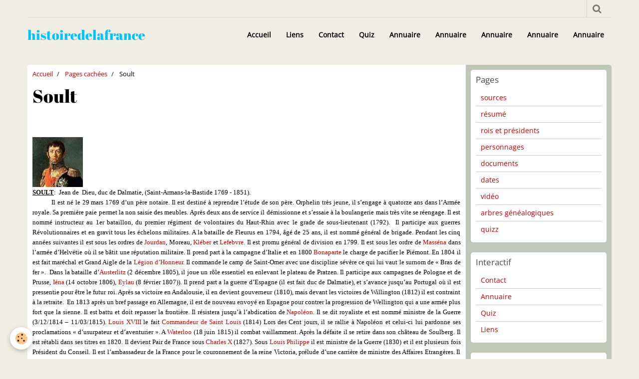

--- FILE ---
content_type: text/html; charset=UTF-8
request_url: https://histoiredelafrance.e-monsite.com/pages/content/soult.html
body_size: 8181
content:
    <!DOCTYPE html>
<html lang="fr">
    <head>
        <title>Soult</title>
        <meta name="theme-color" content="#F0EEE2">
        <meta name="msapplication-navbutton-color" content="#F0EEE2">
        <meta name="apple-mobile-web-app-capable" content="yes">
        <meta name="apple-mobile-web-app-status-bar-style" content="black-translucent">

        <!-- pretty / playful -->
<meta http-equiv="Content-Type" content="text/html; charset=utf-8">
<!--[if IE]>
<meta http-equiv="X-UA-Compatible" content="IE=edge">
<![endif]-->
<meta name="viewport" content="width=device-width, initial-scale=1, maximum-scale=1.0, user-scalable=no">
<meta name="msapplication-tap-highlight" content="no">
  <meta property="og:title" content="Soult"/>
  <meta property="og:url" content="https://histoiredelafrance.e-monsite.com/pages/content/soult.html"/>
  <meta property="og:type" content="website"/>
  <link rel="canonical" href="https://histoiredelafrance.e-monsite.com/pages/content/soult.html">
<meta name="generator" content="e-monsite (e-monsite.com)">

<link rel="icon" href="https://histoiredelafrance.e-monsite.com/medias/site/favicon/page-de-garde.jpg">

<link rel="apple-touch-icon" sizes="114x114" href="https://histoiredelafrance.e-monsite.com/medias/site/mobilefavicon/sans-titre1.png?fx=c_114_114" />
<link rel="apple-touch-icon" sizes="72x72" href="https://histoiredelafrance.e-monsite.com/medias/site/mobilefavicon/sans-titre1.png?fx=c_72_72" />
<link rel="apple-touch-icon" href="https://histoiredelafrance.e-monsite.com/medias/site/mobilefavicon/sans-titre1.png?fx=c_57_57" />
<link rel="apple-touch-icon-precomposed" href="https://histoiredelafrance.e-monsite.com/medias/site/mobilefavicon/sans-titre1.png?fx=c_57_57" />






                
                                    
                                    
                
                                                                                                                                                                                                                
            <style type="text/css">@font-face {font-family:Open Sans;font-style:normal;font-weight:400;src:url(/cf-fonts/s/open-sans/5.0.20/greek/400/normal.woff2);unicode-range:U+0370-03FF;font-display:swap;}@font-face {font-family:Open Sans;font-style:normal;font-weight:400;src:url(/cf-fonts/s/open-sans/5.0.20/vietnamese/400/normal.woff2);unicode-range:U+0102-0103,U+0110-0111,U+0128-0129,U+0168-0169,U+01A0-01A1,U+01AF-01B0,U+0300-0301,U+0303-0304,U+0308-0309,U+0323,U+0329,U+1EA0-1EF9,U+20AB;font-display:swap;}@font-face {font-family:Open Sans;font-style:normal;font-weight:400;src:url(/cf-fonts/s/open-sans/5.0.20/greek-ext/400/normal.woff2);unicode-range:U+1F00-1FFF;font-display:swap;}@font-face {font-family:Open Sans;font-style:normal;font-weight:400;src:url(/cf-fonts/s/open-sans/5.0.20/cyrillic-ext/400/normal.woff2);unicode-range:U+0460-052F,U+1C80-1C88,U+20B4,U+2DE0-2DFF,U+A640-A69F,U+FE2E-FE2F;font-display:swap;}@font-face {font-family:Open Sans;font-style:normal;font-weight:400;src:url(/cf-fonts/s/open-sans/5.0.20/hebrew/400/normal.woff2);unicode-range:U+0590-05FF,U+200C-2010,U+20AA,U+25CC,U+FB1D-FB4F;font-display:swap;}@font-face {font-family:Open Sans;font-style:normal;font-weight:400;src:url(/cf-fonts/s/open-sans/5.0.20/cyrillic/400/normal.woff2);unicode-range:U+0301,U+0400-045F,U+0490-0491,U+04B0-04B1,U+2116;font-display:swap;}@font-face {font-family:Open Sans;font-style:normal;font-weight:400;src:url(/cf-fonts/s/open-sans/5.0.20/latin-ext/400/normal.woff2);unicode-range:U+0100-02AF,U+0304,U+0308,U+0329,U+1E00-1E9F,U+1EF2-1EFF,U+2020,U+20A0-20AB,U+20AD-20CF,U+2113,U+2C60-2C7F,U+A720-A7FF;font-display:swap;}@font-face {font-family:Open Sans;font-style:normal;font-weight:400;src:url(/cf-fonts/s/open-sans/5.0.20/latin/400/normal.woff2);unicode-range:U+0000-00FF,U+0131,U+0152-0153,U+02BB-02BC,U+02C6,U+02DA,U+02DC,U+0304,U+0308,U+0329,U+2000-206F,U+2074,U+20AC,U+2122,U+2191,U+2193,U+2212,U+2215,U+FEFF,U+FFFD;font-display:swap;}@font-face {font-family:Abril Fatface;font-style:normal;font-weight:400;src:url(/cf-fonts/s/abril-fatface/5.0.18/latin/400/normal.woff2);unicode-range:U+0000-00FF,U+0131,U+0152-0153,U+02BB-02BC,U+02C6,U+02DA,U+02DC,U+0304,U+0308,U+0329,U+2000-206F,U+2074,U+20AC,U+2122,U+2191,U+2193,U+2212,U+2215,U+FEFF,U+FFFD;font-display:swap;}@font-face {font-family:Abril Fatface;font-style:normal;font-weight:400;src:url(/cf-fonts/s/abril-fatface/5.0.18/latin-ext/400/normal.woff2);unicode-range:U+0100-02AF,U+0304,U+0308,U+0329,U+1E00-1E9F,U+1EF2-1EFF,U+2020,U+20A0-20AB,U+20AD-20CF,U+2113,U+2C60-2C7F,U+A720-A7FF;font-display:swap;}</style>
        
        <link href="https://maxcdn.bootstrapcdn.com/font-awesome/4.7.0/css/font-awesome.min.css" rel="stylesheet">

        <link href="//histoiredelafrance.e-monsite.com/themes/combined.css?v=6_1665404070_38" rel="stylesheet">

        <!-- EMS FRAMEWORK -->
        <script src="//histoiredelafrance.e-monsite.com/medias/static/themes/ems_framework/js/jquery.min.js" type="07d6c99e35588f78daf0fdd7-text/javascript"></script>
        <!-- HTML5 shim and Respond.js for IE8 support of HTML5 elements and media queries -->
        <!--[if lt IE 9]>
        <script src="//histoiredelafrance.e-monsite.com/medias/static/themes/ems_framework/js/html5shiv.min.js"></script>
        <script src="//histoiredelafrance.e-monsite.com/medias/static/themes/ems_framework/js/respond.min.js"></script>
        <![endif]-->

        <script src="//histoiredelafrance.e-monsite.com/medias/static/themes/ems_framework/js/ems-framework.min.js?v=2090" type="07d6c99e35588f78daf0fdd7-text/javascript"></script>

        <script src="https://histoiredelafrance.e-monsite.com/themes/content.js?v=6_1665404070_38&lang=fr" type="07d6c99e35588f78daf0fdd7-text/javascript"></script>

            <script src="//histoiredelafrance.e-monsite.com/medias/static/js/rgpd-cookies/jquery.rgpd-cookies.js?v=2090" type="07d6c99e35588f78daf0fdd7-text/javascript"></script>
    <script type="07d6c99e35588f78daf0fdd7-text/javascript">
                                    $(document).ready(function() {
            $.RGPDCookies({
                theme: 'ems_framework',
                site: 'histoiredelafrance.e-monsite.com',
                privacy_policy_link: '/about/privacypolicy/',
                cookies: [{"id":null,"favicon_url":"https:\/\/ssl.gstatic.com\/analytics\/20210414-01\/app\/static\/analytics_standard_icon.png","enabled":true,"model":"google_analytics","title":"Google Analytics","short_description":"Permet d'analyser les statistiques de consultation de notre site","long_description":"Indispensable pour piloter notre site internet, il permet de mesurer des indicateurs comme l\u2019affluence, les produits les plus consult\u00e9s, ou encore la r\u00e9partition g\u00e9ographique des visiteurs.","privacy_policy_url":"https:\/\/support.google.com\/analytics\/answer\/6004245?hl=fr","slug":"google-analytics"},{"id":null,"favicon_url":"","enabled":true,"model":"addthis","title":"AddThis","short_description":"Partage social","long_description":"Nous utilisons cet outil afin de vous proposer des liens de partage vers des plateformes tiers comme Twitter, Facebook, etc.","privacy_policy_url":"https:\/\/www.oracle.com\/legal\/privacy\/addthis-privacy-policy.html","slug":"addthis"}],
                modal_title: 'Gestion\u0020des\u0020cookies',
                modal_description: 'd\u00E9pose\u0020des\u0020cookies\u0020pour\u0020am\u00E9liorer\u0020votre\u0020exp\u00E9rience\u0020de\u0020navigation,\nmesurer\u0020l\u0027audience\u0020du\u0020site\u0020internet,\u0020afficher\u0020des\u0020publicit\u00E9s\u0020personnalis\u00E9es,\nr\u00E9aliser\u0020des\u0020campagnes\u0020cibl\u00E9es\u0020et\u0020personnaliser\u0020l\u0027interface\u0020du\u0020site.',
                privacy_policy_label: 'Consulter\u0020la\u0020politique\u0020de\u0020confidentialit\u00E9',
                check_all_label: 'Tout\u0020cocher',
                refuse_button: 'Refuser',
                settings_button: 'Param\u00E9trer',
                accept_button: 'Accepter',
                callback: function() {
                    // website google analytics case (with gtag), consent "on the fly"
                    if ('gtag' in window && typeof window.gtag === 'function') {
                        if (window.jsCookie.get('rgpd-cookie-google-analytics') === undefined
                            || window.jsCookie.get('rgpd-cookie-google-analytics') === '0') {
                            gtag('consent', 'update', {
                                'ad_storage': 'denied',
                                'analytics_storage': 'denied'
                            });
                        } else {
                            gtag('consent', 'update', {
                                'ad_storage': 'granted',
                                'analytics_storage': 'granted'
                            });
                        }
                    }
                }
            });
        });
    </script>
        <script async src="https://www.googletagmanager.com/gtag/js?id=G-4VN4372P6E" type="07d6c99e35588f78daf0fdd7-text/javascript"></script>
<script type="07d6c99e35588f78daf0fdd7-text/javascript">
    window.dataLayer = window.dataLayer || [];
    function gtag(){dataLayer.push(arguments);}
    
    gtag('consent', 'default', {
        'ad_storage': 'denied',
        'analytics_storage': 'denied'
    });
    
    gtag('js', new Date());
    gtag('config', 'G-4VN4372P6E');
</script>

        
    <!-- Global site tag (gtag.js) -->
        <script async src="https://www.googletagmanager.com/gtag/js?id=UA-26253822-1" type="07d6c99e35588f78daf0fdd7-text/javascript"></script>
        <script type="07d6c99e35588f78daf0fdd7-text/javascript">
        window.dataLayer = window.dataLayer || [];
        function gtag(){dataLayer.push(arguments);}

gtag('consent', 'default', {
            'ad_storage': 'denied',
            'analytics_storage': 'denied'
        });
        gtag('set', 'allow_ad_personalization_signals', false);
                gtag('js', new Date());
        gtag('config', 'UA-26253822-1');
    </script>

        <style>
        #overlay{position:fixed;top:0;left:0;width:100vw;height:100vh;z-index:1001}
                </style>
        <script type="application/ld+json">
    {
        "@context" : "https://schema.org/",
        "@type" : "WebSite",
        "name" : "histoiredelafrance",
        "url" : "https://histoiredelafrance.e-monsite.com/"
    }
</script>
            </head>
    <body id="pages_run_content_soult" class="pages">
        
                        <!-- HEADER -->
        <header id="header" class="navbar container" data-fixed="true" data-margin-top="false" data-margin-bottom="true">
            <div id="header-main" data-padding="false">
                                                                            <!-- header -->
                <a class="brand" href="https://histoiredelafrance.e-monsite.com/" data-appearance="horizontal">
                                                            <div class="brand-titles">
                                                <span class="brand-title">histoiredelafrance</span>
                                                                    </div>
                                    </a>
                
                                <nav id="menu" class="collapse">
                                                                        <ul class="nav navbar-nav">
                    <li>
                <a href="https://histoiredelafrance.e-monsite.com/">
                                        Accueil
                </a>
                            </li>
                    <li>
                <a href="https://histoiredelafrance.e-monsite.com/liens">
                                        Liens
                </a>
                            </li>
                    <li>
                <a href="https://histoiredelafrance.e-monsite.com/contact">
                                        Contact
                </a>
                            </li>
                    <li>
                <a href="https://histoiredelafrance.e-monsite.com/quiz">
                                        Quiz
                </a>
                            </li>
                    <li>
                <a href="https://histoiredelafrance.e-monsite.com/annuaire">
                                        Annuaire
                </a>
                            </li>
                    <li>
                <a href="https://histoiredelafrance.e-monsite.com/annuaire">
                                        Annuaire
                </a>
                            </li>
                    <li>
                <a href="https://histoiredelafrance.e-monsite.com/annuaire">
                                        Annuaire
                </a>
                            </li>
                    <li>
                <a href="https://histoiredelafrance.e-monsite.com/annuaire">
                                        Annuaire
                </a>
                            </li>
                    <li>
                <a href="https://histoiredelafrance.e-monsite.com/annuaire">
                                        Annuaire
                </a>
                            </li>
            </ul>

                                                            </nav>
                
                            </div>
            <div id="header-buttons" data-retract="false">
                                <button class="btn btn-link navbar-toggle header-btn" data-toggle="collapse" data-target="#menu" data-orientation="horizontal">
                    <i class="fa fa-bars fa-lg"></i>
                </button>
                
                                                    
                                <div class="navbar-search dropdown">
                    <button class="btn btn-link header-btn" type="button" data-toggle="dropdown">
                        <i class="fa fa-search fa-lg"></i>
                    </button>
                    <form method="get" action="https://histoiredelafrance.e-monsite.com/search/site/" class="dropdown-menu">
                        <div class="input-group">
                            <input type="text" name="q" value="" placeholder="Votre recherche" pattern=".{3,}" required title="Seuls les mots de plus de deux caractères sont pris en compte lors de la recherche.">
                            <div class="input-group-btn">
                                <button type="submit" class="btn btn-link">
                                    <i class="fa fa-search fa-lg"></i>
                                </button>
                            </div>
                        </div>
                    </form>
                </div>
                
                
                            </div>
                                                                                        
                        <div id="readingprogress" class="visible-desktop">
                <div></div>
            </div>
                    </header>
        <!-- //HEADER -->

        
        <!-- WRAPPER -->
        <div id="wrapper" class="container">
            
            <!-- CONTENT -->
            <div id="content">
                <!-- MAIN -->
                <section id="main" class="sticked">

                                            <!-- BREADCRUMBS -->
                           <ol class="breadcrumb">
                  <li>
            <a href="https://histoiredelafrance.e-monsite.com/">Accueil</a>
        </li>
                        <li>
            <a href="https://histoiredelafrance.e-monsite.com/pages/content/">Pages cachées</a>
        </li>
                        <li class="active">
            Soult
         </li>
            </ol>
                        <!-- //BREADCRUMBS -->
                    
                    
                    
                                        
                                        
                                        <div class="view view-pages" id="view-page"  data-id-page="4e820405457d6fde4dbc0d2c" >
            <h1 class="view-title">Soult</h1>
        <div id="site-module" class="site-module" data-itemid="4e8204057bc46fde4dbc208d" data-siteid="4e820401d4a86fde4dbc8e55"></div>

            <div id="rows-60df2367428862bd37b53b38" class="rows" data-total-pages="1" data-current-page="1">
                                                            
                
                        
                        
                                
                                <div class="row-container rd-1 page_1" data-rowid="60df23674286804025087414">
            	<div class="row-content">
        			                        			    <div class="row" data-role="line">

                    
                                                
                                                                        
                                                
                                                
						                                                                                    
                                        				<div data-role="cell" class="column" style="width:100%">
            					<div id="cell-60df23674284985ba2d25f80" class="column-content">            							<p> </p>
<p style="text-align: justify;"><img style="border: 0px;" src="http://s2.e-monsite.com/2010/05/29/05/resize_550_550/Soult.jpg" alt="" width="101" height="100" /><br /><span style="font-family: arial black,avant garde; font-size: small;"><strong><span style="text-decoration: underline;">SOULT</span></strong>:  Jean de  Dieu, duc de Dalmatie, (Saint-Armans-la-Bastide 1769 - 1851).</span><br /><span style="font-family: arial black,avant garde; font-size: small;">          Il est né le 29 mars 1769 d’un père notaire. Il est destiné à reprendre l’étude de son père. Orphelin très jeune, il s’engage à quatorze ans dans l’Armée royale. Sa première paie permet la non saisie des meubles. Après deux ans de service il démissionne et s’essaie à la boulangerie mais très vite se réengage. Il est nommé instructeur au 1er bataillon, du premier régiment de volontaires du Haut-Rhin avec le grade de sous-lieutenant (1792).  Il participe aux guerres Révolutionnaires et en gravit tous les échelons militaires. A la bataille de Fleurus en 1794, âgé de 25 ans, il est nommé général de brigade. Pendant les cinq années suivantes il est sous les ordres de <a title="Jourdan" href="http://histoiredelafrance.e-monsite.com/pages/content/jourdan.html">Jourdan</a>, Moreau, <a href="http://histoiredelafrance.e-monsite.com/rubrique,kleber,1145087.html">Kléber </a>et <a title="Lefebvre." href="http://histoiredelafrance.e-monsite.com/pages/content/lefebvre.html">Lefebvre.</a> Il est promu général de division en 1799. Il est sous les ordre de <a title="Masséna" href="http://histoiredelafrance.e-monsite.com/pages/content/massena.html">Masséna</a> dans l’armée d’Helvétie où il se bâtit une réputation militaire. Il prend part à la campagne d’Italie et en 1800 <a href="http://histoiredelafrance.e-monsite.com/rubrique,consulat,1142967.html">Bonaparte</a> le charge de pacifier le Piémont. En 1804 il est fait maréchal et Grand Aigle de la <a href="http://histoiredelafrance.e-monsite.com/rubrique,les-decorations,1147888.html#lh">Légion d’Honneur.</a> Il commande le camp de Saint-Omer avec une discipline sévère ce qui lui vaut le surnom de « Bras de fer ».  Dans la bataille d’<a href="http://histoiredelafrance.e-monsite.com/rubrique,austerlitz,1147677.html">Austerlitz</a> (2 décembre 1805), il joue un rôle essentiel en enlevant le plateau de Pratzen. Il participe aux campagnes de Pologne et de Prusse, <a href="http://histoiredelafrance.e-monsite.com/pages/content/iena.html">Iéna </a>(14 octobre 1806), <a href="http://histoiredelafrance.e-monsite.com/pages/content/eylau.html">Eylau</a> (8 février 1807)). Il prend part a la guerre d’Espagne (il est fait duc de Dalmatie), et s’avance jusqu’au Portugal où il est pressentie pour être le futur roi. Après sa victoire en Andalousie, il en devient gouverneur (1810), mais devant les victoires de Willington (1812) il est contraint à la retraite.  En 1813 après un bref passage en Allemagne, il est de nouveau envoyé en Espagne pour contrer la progression de Wellington qui a une armée plus fort que la sienne. Il est battu et doit repasser la frontière. Il résistera jusqu’à l’abdication de <a href="http://histoiredelafrance.e-monsite.com/rubrique,napoleon-ier,1141447.html">Napoléon.</a> Il se dit royaliste et est nommé ministre de la Guerre (3/12/1814 – 11/03/1815).<a href="http://histoiredelafrance.e-monsite.com/pages/content/louis-xviii.html"> Louis XVIII</a> le fait <a title="Commandeur de Saint Louis" href="http://histoiredelafrance.e-monsite.com/pages/content/les-decorations.html#sl">Commandeur de Saint Louis</a> (1814) Lors des Cent jours, il se rallie à Napoléon et celui-ci lui pardonne ses proclamations « d’usurpateur et d’aventurier ». A <a href="http://histoiredelafrance.e-monsite.com/pages/content/waterloo.html">Waterloo</a> (18 juin 1815) il combat vaillamment. Après la défaite il se retire dans son château de Soulberg. Il est rétabli dans ses titres en 1820. Il devient Pair de France sous <a href="http://histoiredelafrance.e-monsite.com/rubrique,charles-x,1142743.html">Charles X</a> (1827). Sous <a href="http://histoiredelafrance.e-monsite.com/rubrique,louis-philippe,1145374.html">Louis Philippe</a> il est ministre de la Guerre (1830) et il est plusieurs fois Président du Conseil. Il est l’ambassadeur de la France pour le couronnement de la reine Victoria, prélude d’une carrière de ministre des Affaires Etrangères. Il se retire de la politique en 1847 et se retire dans son village natal et meurt le 19 novembre 1851 quelques jours avant le coup d’Etat de <a href="http://histoiredelafrance.e-monsite.com/rubrique,napoleon-iii,1141443.html">Louis Napoléon</a> (2 décembre 1851).  </span></p>
<p style="text-align: justify;"><span style="font-size: 12pt; font-family: 'Times New Roman';"><span>                                    <a href="http://histoiredelafrance.e-monsite.com/rubrique,militaires,1132194.html"><img style="border: 0px;" title="sortie" src="http://s2.e-monsite.com/2010/06/01/11/resize_550_550/exit.jpg" alt="" width="69" height="70" /></a></span></span></p>
            						            					</div>
            				</div>
																		        			</div>
                            		</div>
                        	</div>
						</div>

    
    
    

            

    </div>

<script type="07d6c99e35588f78daf0fdd7-text/javascript">
    emsChromeExtension.init('page', '4e820405457d6fde4dbc0d2c', 'e-monsite.com');
</script>

                </section>
                <!-- //MAIN -->

                                <!-- SIDEBAR -->
                <aside id="sidebar" data-fixed="true" data-offset="false">
                    <div id="sidebar-wrapper" data-height="full">
                                                                                                                                                                                                                                    <div class="widget" data-id="widget_page_category">
                                        
<div class="widget-title">
    
        <span>
            Pages
        </span>  

        
</div>

                                        <div id="widget1" class="widget-content" data-role="widget-content">
                                            
                                                                                        
                                                                                                <ul class="nav nav-list" data-addon="pages">
              
                                <li>
                <a href="https://histoiredelafrance.e-monsite.com/pages/sources.html">
                    sources
                                    </a>
            </li>
                        <li>
                <a href="https://histoiredelafrance.e-monsite.com/pages/resume.html">
                    résumé
                                    </a>
            </li>
                        <li>
                <a href="https://histoiredelafrance.e-monsite.com/pages/rois-et-presidents.html">
                    rois et présidents
                                    </a>
            </li>
                        <li>
                <a href="https://histoiredelafrance.e-monsite.com/pages/personnages.html">
                    personnages
                                    </a>
            </li>
                        <li>
                <a href="https://histoiredelafrance.e-monsite.com/pages/documents.html">
                    documents
                                    </a>
            </li>
                        <li>
                <a href="https://histoiredelafrance.e-monsite.com/pages/dates.html">
                    dates
                                    </a>
            </li>
                        <li>
                <a href="https://histoiredelafrance.e-monsite.com/pages/video.html">
                    vidéo
                                    </a>
            </li>
                        <li>
                <a href="https://histoiredelafrance.e-monsite.com/pages/arbres-genealogiques-1.html">
                    arbres généalogiques
                                    </a>
            </li>
                        <li>
                <a href="https://histoiredelafrance.e-monsite.com/pages/quizz-1.html">
                    quizz
                                    </a>
            </li>
                        </ul>
    

                                        </div>
                                    </div>
                                    
                                                                                                                                                                                                                                                                                                                                                                                                    <div class="widget" data-id="widget_addons">
                                        
<div class="widget-title">
    
        <span>
            Interactif
        </span>  

        
</div>

                                        <div id="widget2" class="widget-content" data-role="widget-content">
                                            
                                                                                        
                                                                                        <ul class="nav nav-list">
        <li>
        <a href="https://histoiredelafrance.e-monsite.com/contact/">Contact</a>
    </li>
        <li>
        <a href="https://histoiredelafrance.e-monsite.com/annuaire/">Annuaire</a>
    </li>
        <li>
        <a href="https://histoiredelafrance.e-monsite.com/quiz/">Quiz</a>
    </li>
        <li>
        <a href="https://histoiredelafrance.e-monsite.com/liens/">Liens</a>
    </li>
    </ul>

                                        </div>
                                    </div>
                                    
                                                                                                                                                                                                                                                                                                                                        <div class="widget" data-id="widget_link_all">
                                        
<div class="widget-title">
    
        <span>
            Partenaires
        </span>  

        
</div>

                                        <div id="widget3" class="widget-content" data-role="widget-content">
                                            
                                                                                        
                                                                                        <ul class="menu">
         <li class="odd_item"><a href="https://histoiredelafrance.e-monsite.com/liens/do/redirect/?url=http%3A%2F%2Fwww.e-monsite.com" title="Faire un site" class="menu_item" onclick="if (!window.__cfRLUnblockHandlers) return false; window.open(this.href);return false;" data-cf-modified-07d6c99e35588f78daf0fdd7-="">Faire un site</a></li>
   </ul>

                                        </div>
                                    </div>
                                    
                                                                                                                                                                                                                                                                                                                                        <div class="widget" data-id="widget_website_categories">
                                        
<div class="widget-title">
    
        <span>
            Annuaire
        </span>  

        
</div>

                                        <div id="widget4" class="widget-content" data-role="widget-content">
                                            
                                                                                        
                                                                                        <ul class="nav nav-list" data-addon="directory">
            <li>
            <a href="https://histoiredelafrance.e-monsite.com/annuaire/">Annuaire</a>
        </li>
    </ul>
                                        </div>
                                    </div>
                                    
                                                                                                                                                                        </div>
                </aside>
                <!-- //SIDEBAR -->
                            </div>
            <!-- //CONTENT -->
        </div>
        <!-- //WRAPPER -->

                <!-- FOOTER -->
        <footer id="footer">
                        <div class="container">
                            <div id="footer-wrapper">
                                        <!-- CUSTOMIZE AREA -->
                    <div id="bottom-site">
                                                    <div id="rows-602408a5999fba035b8f28c8" class="rows" data-total-pages="1" data-current-page="1">
                                                            
                
                        
                        
                                
                                <div class="row-container rd-1 page_1" data-rowid="5e85fbcecd239164346b5faa">
            	<div class="row-content">
        			                        			    <div class="row" data-role="line">

                    
                                                
                                                                        
                                                
                                                
						                                                                                                                                                
                                        				<div data-role="cell" class="column empty-column" style="width:100%">
            					<div id="cell-5e85fbcecd25661bc8823ea3" class="column-content">            							&nbsp;
            						            					</div>
            				</div>
																		        			</div>
                            		</div>
                        	</div>
						</div>

                                            </div>
                    
                                            <ul id="brandcopyright" class="list-inline" style="display:block!important;visibility:visible!important;">
        <li><a href="https://www.e-monsite.com/?utm_campaign=network_bottom_link" target="_blank" title="Créer un site internet avec e-monsite">Créer un site internet avec e-monsite</a></li>
        
                <li><a href="http://www.e-monsite.com/contact/signalement-de-contenu-illicite.html?url=histoiredelafrance.e-monsite.com&amp;page=https://histoiredelafrance.e-monsite.com/pages/content/soult.html" target="_blank" rel="nofollow">Signaler un contenu illicite sur ce site</a></li>
            </ul>
                                    </div>

                                                                                                    
                                    
                                        </div>
                    </footer>
        <!-- //FOOTER -->
        
        
                <div id="overlay" class="hide"></div>
        
        <script src="//histoiredelafrance.e-monsite.com/medias/static/themes/ems_framework/js/jquery.mobile.custom.min.js" type="07d6c99e35588f78daf0fdd7-text/javascript"></script>
        <script src="//histoiredelafrance.e-monsite.com/medias/static/themes/ems_framework/js/jquery.zoom.min.js" type="07d6c99e35588f78daf0fdd7-text/javascript"></script>
        <script src="//histoiredelafrance.e-monsite.com/medias/static/themes/ems_framework/js/imagelightbox.min.js" type="07d6c99e35588f78daf0fdd7-text/javascript"></script>
        <script src="https://histoiredelafrance.e-monsite.com/themes/custom.js?v=6_1665404070_38" type="07d6c99e35588f78daf0fdd7-text/javascript"></script>
        
            

 
    
						
			             
                    
								                										<!-- BEGIN TAG -->
<script type="07d6c99e35588f78daf0fdd7-text/javascript" src="https://static.criteo.net/js/ld/publishertag.js" async="true"></script>
<div id="crt-b7726f3d" style="width:0px;height:0px;"></div>
<script type="07d6c99e35588f78daf0fdd7-text/javascript">
    var width = window.innerWidth||document.documentElement.clientWidth||document.body.clientWidth;
    var isMobile = ( /Android|webOS|iPhone|iPad|iPod|BlackBerry|IEMobile|Opera Mini/i.test(navigator.userAgent) || width <= 768 );
    var Criteo = Criteo || {};
    Criteo.events = Criteo.events || [];
    Criteo.events.push(function() {
        Criteo.DisplayAd({
            "zoneid": (isMobile ? 1356754 : 1356753),
            "containerid": "crt-b7726f3d",
            "adformat": "stickyfooter",
            "passbackCode": function() {document.getElementById('crt-b7726f3d').style.display = 'none';}
        });
    });

    var observer = new MutationObserver(function (m) {
      if (m[0].addedNodes[0].lastChild.id === 'cto_sticky') {
          $('#crt-b7726f3d>div>a').remove();
          $('footer').css('margin-bottom', '100px');
      }
    });

    observer.observe(document.getElementById('crt-b7726f3d'), {childList: true});
</script>
<!-- END TAG -->
						
			 		 	 





            <script src="/cdn-cgi/scripts/7d0fa10a/cloudflare-static/rocket-loader.min.js" data-cf-settings="07d6c99e35588f78daf0fdd7-|49" defer></script><script defer src="https://static.cloudflareinsights.com/beacon.min.js/vcd15cbe7772f49c399c6a5babf22c1241717689176015" integrity="sha512-ZpsOmlRQV6y907TI0dKBHq9Md29nnaEIPlkf84rnaERnq6zvWvPUqr2ft8M1aS28oN72PdrCzSjY4U6VaAw1EQ==" data-cf-beacon='{"version":"2024.11.0","token":"80f5bc5282e740e39e8c2310cb8e7d80","server_timing":{"name":{"cfCacheStatus":true,"cfEdge":true,"cfExtPri":true,"cfL4":true,"cfOrigin":true,"cfSpeedBrain":true},"location_startswith":null}}' crossorigin="anonymous"></script>
</body>
</html>
